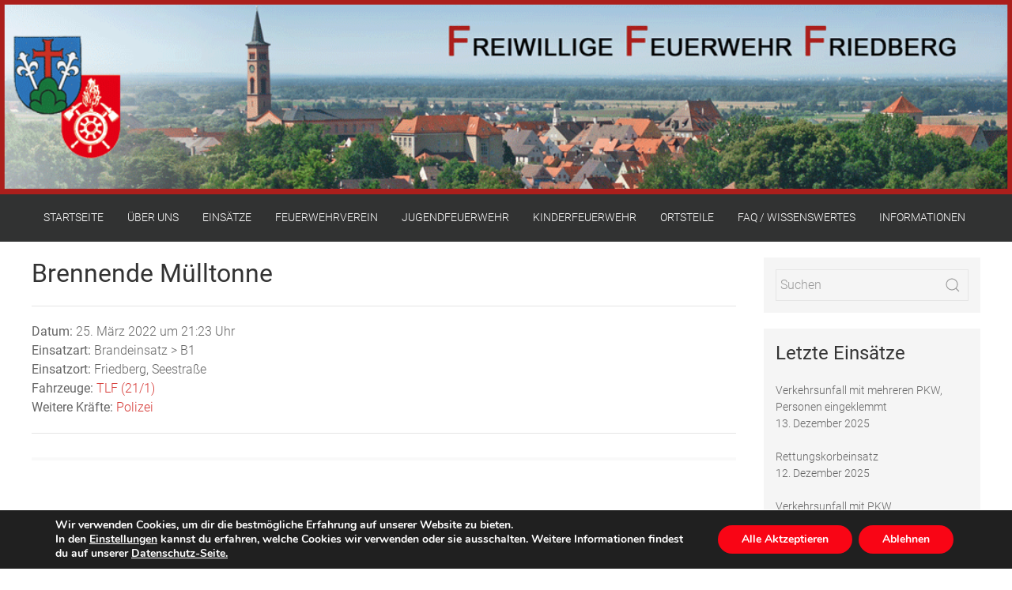

--- FILE ---
content_type: text/html; charset=UTF-8
request_url: https://feuerwehr-friedberg.de/einsatzberichte/brennende-muelltonne/
body_size: 17548
content:
<!doctype html> <img src="https://feuerwehr-friedberg.de/wp-content/uploads/2020/02/Banner.png" width="100%" margin="auto"><html lang="de"><head><meta charset="UTF-8"><meta name="viewport" content="width=device-width, initial-scale=1"><link rel="profile" href="https://gmpg.org/xfn/11"><title>Brennende Mülltonne &#8211; FF Friedberg</title><meta name='robots' content='max-image-preview:large' /><link rel='dns-prefetch' href='//stats.wp.com' /><link rel="alternate" type="application/rss+xml" title="FF Friedberg &raquo; Feed" href="https://feuerwehr-friedberg.de/feed/" /><link rel="alternate" type="application/rss+xml" title="FF Friedberg &raquo; Kommentar-Feed" href="https://feuerwehr-friedberg.de/comments/feed/" /><link rel="alternate" title="oEmbed (JSON)" type="application/json+oembed" href="https://feuerwehr-friedberg.de/wp-json/oembed/1.0/embed?url=https%3A%2F%2Ffeuerwehr-friedberg.de%2Feinsatzberichte%2Fbrennende-muelltonne%2F" /><link rel="alternate" title="oEmbed (XML)" type="text/xml+oembed" href="https://feuerwehr-friedberg.de/wp-json/oembed/1.0/embed?url=https%3A%2F%2Ffeuerwehr-friedberg.de%2Feinsatzberichte%2Fbrennende-muelltonne%2F&#038;format=xml" /><style id='wp-img-auto-sizes-contain-inline-css' type='text/css'>img:is([sizes=auto i],[sizes^="auto," i]){contain-intrinsic-size:3000px 1500px}
/*# sourceURL=wp-img-auto-sizes-contain-inline-css */</style><link rel='stylesheet' id='wpra-lightbox-css' href='https://feuerwehr-friedberg.de/wp-content/cache/autoptimize/autoptimize_single_ffd067ce431c3a450435b2276d8a7bbf.php?ver=1.4.33' type='text/css' media='all' /><link rel='stylesheet' id='pt-cv-public-style-css' href='https://feuerwehr-friedberg.de/wp-content/cache/autoptimize/autoptimize_single_2c4b48aec258405bb81139cf4cffb071.php?ver=4.2.1' type='text/css' media='all' /><style id='wp-emoji-styles-inline-css' type='text/css'>img.wp-smiley, img.emoji {
		display: inline !important;
		border: none !important;
		box-shadow: none !important;
		height: 1em !important;
		width: 1em !important;
		margin: 0 0.07em !important;
		vertical-align: -0.1em !important;
		background: none !important;
		padding: 0 !important;
	}
/*# sourceURL=wp-emoji-styles-inline-css */</style><style id='wp-block-library-inline-css' type='text/css'>:root{--wp-block-synced-color:#7a00df;--wp-block-synced-color--rgb:122,0,223;--wp-bound-block-color:var(--wp-block-synced-color);--wp-editor-canvas-background:#ddd;--wp-admin-theme-color:#007cba;--wp-admin-theme-color--rgb:0,124,186;--wp-admin-theme-color-darker-10:#006ba1;--wp-admin-theme-color-darker-10--rgb:0,107,160.5;--wp-admin-theme-color-darker-20:#005a87;--wp-admin-theme-color-darker-20--rgb:0,90,135;--wp-admin-border-width-focus:2px}@media (min-resolution:192dpi){:root{--wp-admin-border-width-focus:1.5px}}.wp-element-button{cursor:pointer}:root .has-very-light-gray-background-color{background-color:#eee}:root .has-very-dark-gray-background-color{background-color:#313131}:root .has-very-light-gray-color{color:#eee}:root .has-very-dark-gray-color{color:#313131}:root .has-vivid-green-cyan-to-vivid-cyan-blue-gradient-background{background:linear-gradient(135deg,#00d084,#0693e3)}:root .has-purple-crush-gradient-background{background:linear-gradient(135deg,#34e2e4,#4721fb 50%,#ab1dfe)}:root .has-hazy-dawn-gradient-background{background:linear-gradient(135deg,#faaca8,#dad0ec)}:root .has-subdued-olive-gradient-background{background:linear-gradient(135deg,#fafae1,#67a671)}:root .has-atomic-cream-gradient-background{background:linear-gradient(135deg,#fdd79a,#004a59)}:root .has-nightshade-gradient-background{background:linear-gradient(135deg,#330968,#31cdcf)}:root .has-midnight-gradient-background{background:linear-gradient(135deg,#020381,#2874fc)}:root{--wp--preset--font-size--normal:16px;--wp--preset--font-size--huge:42px}.has-regular-font-size{font-size:1em}.has-larger-font-size{font-size:2.625em}.has-normal-font-size{font-size:var(--wp--preset--font-size--normal)}.has-huge-font-size{font-size:var(--wp--preset--font-size--huge)}.has-text-align-center{text-align:center}.has-text-align-left{text-align:left}.has-text-align-right{text-align:right}.has-fit-text{white-space:nowrap!important}#end-resizable-editor-section{display:none}.aligncenter{clear:both}.items-justified-left{justify-content:flex-start}.items-justified-center{justify-content:center}.items-justified-right{justify-content:flex-end}.items-justified-space-between{justify-content:space-between}.screen-reader-text{border:0;clip-path:inset(50%);height:1px;margin:-1px;overflow:hidden;padding:0;position:absolute;width:1px;word-wrap:normal!important}.screen-reader-text:focus{background-color:#ddd;clip-path:none;color:#444;display:block;font-size:1em;height:auto;left:5px;line-height:normal;padding:15px 23px 14px;text-decoration:none;top:5px;width:auto;z-index:100000}html :where(.has-border-color){border-style:solid}html :where([style*=border-top-color]){border-top-style:solid}html :where([style*=border-right-color]){border-right-style:solid}html :where([style*=border-bottom-color]){border-bottom-style:solid}html :where([style*=border-left-color]){border-left-style:solid}html :where([style*=border-width]){border-style:solid}html :where([style*=border-top-width]){border-top-style:solid}html :where([style*=border-right-width]){border-right-style:solid}html :where([style*=border-bottom-width]){border-bottom-style:solid}html :where([style*=border-left-width]){border-left-style:solid}html :where(img[class*=wp-image-]){height:auto;max-width:100%}:where(figure){margin:0 0 1em}html :where(.is-position-sticky){--wp-admin--admin-bar--position-offset:var(--wp-admin--admin-bar--height,0px)}@media screen and (max-width:600px){html :where(.is-position-sticky){--wp-admin--admin-bar--position-offset:0px}}

/*# sourceURL=wp-block-library-inline-css */</style><style id='global-styles-inline-css' type='text/css'>:root{--wp--preset--aspect-ratio--square: 1;--wp--preset--aspect-ratio--4-3: 4/3;--wp--preset--aspect-ratio--3-4: 3/4;--wp--preset--aspect-ratio--3-2: 3/2;--wp--preset--aspect-ratio--2-3: 2/3;--wp--preset--aspect-ratio--16-9: 16/9;--wp--preset--aspect-ratio--9-16: 9/16;--wp--preset--color--black: #000000;--wp--preset--color--cyan-bluish-gray: #abb8c3;--wp--preset--color--white: #ffffff;--wp--preset--color--pale-pink: #f78da7;--wp--preset--color--vivid-red: #cf2e2e;--wp--preset--color--luminous-vivid-orange: #ff6900;--wp--preset--color--luminous-vivid-amber: #fcb900;--wp--preset--color--light-green-cyan: #7bdcb5;--wp--preset--color--vivid-green-cyan: #00d084;--wp--preset--color--pale-cyan-blue: #8ed1fc;--wp--preset--color--vivid-cyan-blue: #0693e3;--wp--preset--color--vivid-purple: #9b51e0;--wp--preset--gradient--vivid-cyan-blue-to-vivid-purple: linear-gradient(135deg,rgb(6,147,227) 0%,rgb(155,81,224) 100%);--wp--preset--gradient--light-green-cyan-to-vivid-green-cyan: linear-gradient(135deg,rgb(122,220,180) 0%,rgb(0,208,130) 100%);--wp--preset--gradient--luminous-vivid-amber-to-luminous-vivid-orange: linear-gradient(135deg,rgb(252,185,0) 0%,rgb(255,105,0) 100%);--wp--preset--gradient--luminous-vivid-orange-to-vivid-red: linear-gradient(135deg,rgb(255,105,0) 0%,rgb(207,46,46) 100%);--wp--preset--gradient--very-light-gray-to-cyan-bluish-gray: linear-gradient(135deg,rgb(238,238,238) 0%,rgb(169,184,195) 100%);--wp--preset--gradient--cool-to-warm-spectrum: linear-gradient(135deg,rgb(74,234,220) 0%,rgb(151,120,209) 20%,rgb(207,42,186) 40%,rgb(238,44,130) 60%,rgb(251,105,98) 80%,rgb(254,248,76) 100%);--wp--preset--gradient--blush-light-purple: linear-gradient(135deg,rgb(255,206,236) 0%,rgb(152,150,240) 100%);--wp--preset--gradient--blush-bordeaux: linear-gradient(135deg,rgb(254,205,165) 0%,rgb(254,45,45) 50%,rgb(107,0,62) 100%);--wp--preset--gradient--luminous-dusk: linear-gradient(135deg,rgb(255,203,112) 0%,rgb(199,81,192) 50%,rgb(65,88,208) 100%);--wp--preset--gradient--pale-ocean: linear-gradient(135deg,rgb(255,245,203) 0%,rgb(182,227,212) 50%,rgb(51,167,181) 100%);--wp--preset--gradient--electric-grass: linear-gradient(135deg,rgb(202,248,128) 0%,rgb(113,206,126) 100%);--wp--preset--gradient--midnight: linear-gradient(135deg,rgb(2,3,129) 0%,rgb(40,116,252) 100%);--wp--preset--font-size--small: 13px;--wp--preset--font-size--medium: 20px;--wp--preset--font-size--large: 36px;--wp--preset--font-size--x-large: 42px;--wp--preset--spacing--20: 0.44rem;--wp--preset--spacing--30: 0.67rem;--wp--preset--spacing--40: 1rem;--wp--preset--spacing--50: 1.5rem;--wp--preset--spacing--60: 2.25rem;--wp--preset--spacing--70: 3.38rem;--wp--preset--spacing--80: 5.06rem;--wp--preset--shadow--natural: 6px 6px 9px rgba(0, 0, 0, 0.2);--wp--preset--shadow--deep: 12px 12px 50px rgba(0, 0, 0, 0.4);--wp--preset--shadow--sharp: 6px 6px 0px rgba(0, 0, 0, 0.2);--wp--preset--shadow--outlined: 6px 6px 0px -3px rgb(255, 255, 255), 6px 6px rgb(0, 0, 0);--wp--preset--shadow--crisp: 6px 6px 0px rgb(0, 0, 0);}:where(.is-layout-flex){gap: 0.5em;}:where(.is-layout-grid){gap: 0.5em;}body .is-layout-flex{display: flex;}.is-layout-flex{flex-wrap: wrap;align-items: center;}.is-layout-flex > :is(*, div){margin: 0;}body .is-layout-grid{display: grid;}.is-layout-grid > :is(*, div){margin: 0;}:where(.wp-block-columns.is-layout-flex){gap: 2em;}:where(.wp-block-columns.is-layout-grid){gap: 2em;}:where(.wp-block-post-template.is-layout-flex){gap: 1.25em;}:where(.wp-block-post-template.is-layout-grid){gap: 1.25em;}.has-black-color{color: var(--wp--preset--color--black) !important;}.has-cyan-bluish-gray-color{color: var(--wp--preset--color--cyan-bluish-gray) !important;}.has-white-color{color: var(--wp--preset--color--white) !important;}.has-pale-pink-color{color: var(--wp--preset--color--pale-pink) !important;}.has-vivid-red-color{color: var(--wp--preset--color--vivid-red) !important;}.has-luminous-vivid-orange-color{color: var(--wp--preset--color--luminous-vivid-orange) !important;}.has-luminous-vivid-amber-color{color: var(--wp--preset--color--luminous-vivid-amber) !important;}.has-light-green-cyan-color{color: var(--wp--preset--color--light-green-cyan) !important;}.has-vivid-green-cyan-color{color: var(--wp--preset--color--vivid-green-cyan) !important;}.has-pale-cyan-blue-color{color: var(--wp--preset--color--pale-cyan-blue) !important;}.has-vivid-cyan-blue-color{color: var(--wp--preset--color--vivid-cyan-blue) !important;}.has-vivid-purple-color{color: var(--wp--preset--color--vivid-purple) !important;}.has-black-background-color{background-color: var(--wp--preset--color--black) !important;}.has-cyan-bluish-gray-background-color{background-color: var(--wp--preset--color--cyan-bluish-gray) !important;}.has-white-background-color{background-color: var(--wp--preset--color--white) !important;}.has-pale-pink-background-color{background-color: var(--wp--preset--color--pale-pink) !important;}.has-vivid-red-background-color{background-color: var(--wp--preset--color--vivid-red) !important;}.has-luminous-vivid-orange-background-color{background-color: var(--wp--preset--color--luminous-vivid-orange) !important;}.has-luminous-vivid-amber-background-color{background-color: var(--wp--preset--color--luminous-vivid-amber) !important;}.has-light-green-cyan-background-color{background-color: var(--wp--preset--color--light-green-cyan) !important;}.has-vivid-green-cyan-background-color{background-color: var(--wp--preset--color--vivid-green-cyan) !important;}.has-pale-cyan-blue-background-color{background-color: var(--wp--preset--color--pale-cyan-blue) !important;}.has-vivid-cyan-blue-background-color{background-color: var(--wp--preset--color--vivid-cyan-blue) !important;}.has-vivid-purple-background-color{background-color: var(--wp--preset--color--vivid-purple) !important;}.has-black-border-color{border-color: var(--wp--preset--color--black) !important;}.has-cyan-bluish-gray-border-color{border-color: var(--wp--preset--color--cyan-bluish-gray) !important;}.has-white-border-color{border-color: var(--wp--preset--color--white) !important;}.has-pale-pink-border-color{border-color: var(--wp--preset--color--pale-pink) !important;}.has-vivid-red-border-color{border-color: var(--wp--preset--color--vivid-red) !important;}.has-luminous-vivid-orange-border-color{border-color: var(--wp--preset--color--luminous-vivid-orange) !important;}.has-luminous-vivid-amber-border-color{border-color: var(--wp--preset--color--luminous-vivid-amber) !important;}.has-light-green-cyan-border-color{border-color: var(--wp--preset--color--light-green-cyan) !important;}.has-vivid-green-cyan-border-color{border-color: var(--wp--preset--color--vivid-green-cyan) !important;}.has-pale-cyan-blue-border-color{border-color: var(--wp--preset--color--pale-cyan-blue) !important;}.has-vivid-cyan-blue-border-color{border-color: var(--wp--preset--color--vivid-cyan-blue) !important;}.has-vivid-purple-border-color{border-color: var(--wp--preset--color--vivid-purple) !important;}.has-vivid-cyan-blue-to-vivid-purple-gradient-background{background: var(--wp--preset--gradient--vivid-cyan-blue-to-vivid-purple) !important;}.has-light-green-cyan-to-vivid-green-cyan-gradient-background{background: var(--wp--preset--gradient--light-green-cyan-to-vivid-green-cyan) !important;}.has-luminous-vivid-amber-to-luminous-vivid-orange-gradient-background{background: var(--wp--preset--gradient--luminous-vivid-amber-to-luminous-vivid-orange) !important;}.has-luminous-vivid-orange-to-vivid-red-gradient-background{background: var(--wp--preset--gradient--luminous-vivid-orange-to-vivid-red) !important;}.has-very-light-gray-to-cyan-bluish-gray-gradient-background{background: var(--wp--preset--gradient--very-light-gray-to-cyan-bluish-gray) !important;}.has-cool-to-warm-spectrum-gradient-background{background: var(--wp--preset--gradient--cool-to-warm-spectrum) !important;}.has-blush-light-purple-gradient-background{background: var(--wp--preset--gradient--blush-light-purple) !important;}.has-blush-bordeaux-gradient-background{background: var(--wp--preset--gradient--blush-bordeaux) !important;}.has-luminous-dusk-gradient-background{background: var(--wp--preset--gradient--luminous-dusk) !important;}.has-pale-ocean-gradient-background{background: var(--wp--preset--gradient--pale-ocean) !important;}.has-electric-grass-gradient-background{background: var(--wp--preset--gradient--electric-grass) !important;}.has-midnight-gradient-background{background: var(--wp--preset--gradient--midnight) !important;}.has-small-font-size{font-size: var(--wp--preset--font-size--small) !important;}.has-medium-font-size{font-size: var(--wp--preset--font-size--medium) !important;}.has-large-font-size{font-size: var(--wp--preset--font-size--large) !important;}.has-x-large-font-size{font-size: var(--wp--preset--font-size--x-large) !important;}
/*# sourceURL=global-styles-inline-css */</style><style id='classic-theme-styles-inline-css' type='text/css'>/*! This file is auto-generated */
.wp-block-button__link{color:#fff;background-color:#32373c;border-radius:9999px;box-shadow:none;text-decoration:none;padding:calc(.667em + 2px) calc(1.333em + 2px);font-size:1.125em}.wp-block-file__button{background:#32373c;color:#fff;text-decoration:none}
/*# sourceURL=/wp-includes/css/classic-themes.min.css */</style><link rel='stylesheet' id='posts-masonry-block-style-css-css' href='https://feuerwehr-friedberg.de/wp-content/cache/autoptimize/autoptimize_single_3bdef17798e014fa0b9193be4e82f2e0.php?ver=6.9' type='text/css' media='all' /><link rel='stylesheet' id='wpos-magnific-style-css' href='https://feuerwehr-friedberg.de/wp-content/cache/autoptimize/autoptimize_single_5781e6fdd477726ce23724018203b74f.php?ver=2.0.7' type='text/css' media='all' /><link rel='stylesheet' id='wpos-slick-style-css' href='https://feuerwehr-friedberg.de/wp-content/cache/autoptimize/autoptimize_single_144b2dcf82ceefaa126082688c60dd15.php?ver=2.0.7' type='text/css' media='all' /><link rel='stylesheet' id='wp-igsp-public-css-css' href='https://feuerwehr-friedberg.de/wp-content/cache/autoptimize/autoptimize_single_66b05d8dcff0d810622210eb402bba13.php?ver=2.0.7' type='text/css' media='all' /><link rel='stylesheet' id='rt-fontawsome-css' href='https://feuerwehr-friedberg.de/wp-content/plugins/the-post-grid/assets/vendor/font-awesome/css/font-awesome.min.css?ver=7.8.8' type='text/css' media='all' /><link rel='stylesheet' id='rt-tpg-css' href='https://feuerwehr-friedberg.de/wp-content/plugins/the-post-grid/assets/css/thepostgrid.min.css?ver=7.8.8' type='text/css' media='all' /><link rel='stylesheet' id='wppsac-public-style-css' href='https://feuerwehr-friedberg.de/wp-content/cache/autoptimize/autoptimize_single_1751099ee94b7c7f0252606a8515999c.php?ver=3.7.1' type='text/css' media='all' /><link rel='stylesheet' id='cmplz-general-css' href='https://feuerwehr-friedberg.de/wp-content/plugins/complianz-gdpr/assets/css/cookieblocker.min.css?ver=1767103231' type='text/css' media='all' /><link rel='stylesheet' id='uikit-min-css' href='https://feuerwehr-friedberg.de/wp-content/themes/feuerwehrwp/css/uikit.min.css?ver=6.9' type='text/css' media='all' /><link rel='stylesheet' id='uikit-trl-min-css' href='https://feuerwehr-friedberg.de/wp-content/themes/feuerwehrwp/css/uikit-rtl.min.css?ver=6.9' type='text/css' media='all' /><link rel='stylesheet' id='custom-stylesheet-css' href='https://feuerwehr-friedberg.de/wp-content/cache/autoptimize/autoptimize_single_815058992eb21a61c91a48da7490c93a.php?ver=6.9' type='text/css' media='all' /><link rel='stylesheet' id='einsatzverwaltung-font-awesome-css' href='https://feuerwehr-friedberg.de/wp-content/plugins/einsatzverwaltung/font-awesome/css/fontawesome.min.css?ver=6.2.1' type='text/css' media='all' /><link rel='stylesheet' id='einsatzverwaltung-font-awesome-solid-css' href='https://feuerwehr-friedberg.de/wp-content/plugins/einsatzverwaltung/font-awesome/css/solid.min.css?ver=6.2.1' type='text/css' media='all' /><link rel='stylesheet' id='einsatzverwaltung-frontend-css' href='https://feuerwehr-friedberg.de/wp-content/cache/autoptimize/autoptimize_single_c759b2bbf831b03ab8a1c6673a4eb6a6.php?ver=1.12.0' type='text/css' media='all' /><style id='einsatzverwaltung-frontend-inline-css' type='text/css'>.einsatzverwaltung-reportlist tr.report:nth-child(even) { background-color: #f3f4f5; }
/*# sourceURL=einsatzverwaltung-frontend-inline-css */</style><link rel='stylesheet' id='tablepress-default-css' href='https://feuerwehr-friedberg.de/wp-content/cache/autoptimize/autoptimize_single_67618bce410baf1c5f16513a9af4b1b9.php?ver=3.2.6' type='text/css' media='all' /><link rel='stylesheet' id='msl-main-css' href='https://feuerwehr-friedberg.de/wp-content/cache/autoptimize/autoptimize_single_c5e0ee99845e9700abcba4a7d01c721c.php?ver=3.11.0' type='text/css' media='all' /><link rel='stylesheet' id='msl-custom-css' href='https://feuerwehr-friedberg.de/wp-content/cache/autoptimize/autoptimize_single_2d1ef372db68e022759e76b5e50edb81.php?ver=6.3' type='text/css' media='all' /><link rel='stylesheet' id='font-awesome-css' href='https://feuerwehr-friedberg.de/wp-content/plugins/popup-anything-on-click/assets/css/font-awesome.min.css?ver=2.9.1' type='text/css' media='all' /><link rel='stylesheet' id='popupaoc-public-style-css' href='https://feuerwehr-friedberg.de/wp-content/cache/autoptimize/autoptimize_single_f2ed12c0714a1294294d07b7a6582cfd.php?ver=2.9.1' type='text/css' media='all' /><link rel='stylesheet' id='moove_gdpr_frontend-css' href='https://feuerwehr-friedberg.de/wp-content/cache/autoptimize/autoptimize_single_fa720c8532a35a9ee87600b97339b760.php?ver=5.0.10' type='text/css' media='all' /><style id='moove_gdpr_frontend-inline-css' type='text/css'>#moove_gdpr_cookie_modal,#moove_gdpr_cookie_info_bar,.gdpr_cookie_settings_shortcode_content{font-family:&#039;Nunito&#039;,sans-serif}#moove_gdpr_save_popup_settings_button{background-color:#373737;color:#fff}#moove_gdpr_save_popup_settings_button:hover{background-color:#000}#moove_gdpr_cookie_info_bar .moove-gdpr-info-bar-container .moove-gdpr-info-bar-content a.mgbutton,#moove_gdpr_cookie_info_bar .moove-gdpr-info-bar-container .moove-gdpr-info-bar-content button.mgbutton{background-color:#f90515}#moove_gdpr_cookie_modal .moove-gdpr-modal-content .moove-gdpr-modal-footer-content .moove-gdpr-button-holder a.mgbutton,#moove_gdpr_cookie_modal .moove-gdpr-modal-content .moove-gdpr-modal-footer-content .moove-gdpr-button-holder button.mgbutton,.gdpr_cookie_settings_shortcode_content .gdpr-shr-button.button-green{background-color:#f90515;border-color:#f90515}#moove_gdpr_cookie_modal .moove-gdpr-modal-content .moove-gdpr-modal-footer-content .moove-gdpr-button-holder a.mgbutton:hover,#moove_gdpr_cookie_modal .moove-gdpr-modal-content .moove-gdpr-modal-footer-content .moove-gdpr-button-holder button.mgbutton:hover,.gdpr_cookie_settings_shortcode_content .gdpr-shr-button.button-green:hover{background-color:#fff;color:#f90515}#moove_gdpr_cookie_modal .moove-gdpr-modal-content .moove-gdpr-modal-close i,#moove_gdpr_cookie_modal .moove-gdpr-modal-content .moove-gdpr-modal-close span.gdpr-icon{background-color:#f90515;border:1px solid #f90515}#moove_gdpr_cookie_info_bar span.moove-gdpr-infobar-allow-all.focus-g,#moove_gdpr_cookie_info_bar span.moove-gdpr-infobar-allow-all:focus,#moove_gdpr_cookie_info_bar button.moove-gdpr-infobar-allow-all.focus-g,#moove_gdpr_cookie_info_bar button.moove-gdpr-infobar-allow-all:focus,#moove_gdpr_cookie_info_bar span.moove-gdpr-infobar-reject-btn.focus-g,#moove_gdpr_cookie_info_bar span.moove-gdpr-infobar-reject-btn:focus,#moove_gdpr_cookie_info_bar button.moove-gdpr-infobar-reject-btn.focus-g,#moove_gdpr_cookie_info_bar button.moove-gdpr-infobar-reject-btn:focus,#moove_gdpr_cookie_info_bar span.change-settings-button.focus-g,#moove_gdpr_cookie_info_bar span.change-settings-button:focus,#moove_gdpr_cookie_info_bar button.change-settings-button.focus-g,#moove_gdpr_cookie_info_bar button.change-settings-button:focus{-webkit-box-shadow:0 0 1px 3px #f90515;-moz-box-shadow:0 0 1px 3px #f90515;box-shadow:0 0 1px 3px #f90515}#moove_gdpr_cookie_modal .moove-gdpr-modal-content .moove-gdpr-modal-close i:hover,#moove_gdpr_cookie_modal .moove-gdpr-modal-content .moove-gdpr-modal-close span.gdpr-icon:hover,#moove_gdpr_cookie_info_bar span[data-href]>u.change-settings-button{color:#f90515}#moove_gdpr_cookie_modal .moove-gdpr-modal-content .moove-gdpr-modal-left-content #moove-gdpr-menu li.menu-item-selected a span.gdpr-icon,#moove_gdpr_cookie_modal .moove-gdpr-modal-content .moove-gdpr-modal-left-content #moove-gdpr-menu li.menu-item-selected button span.gdpr-icon{color:inherit}#moove_gdpr_cookie_modal .moove-gdpr-modal-content .moove-gdpr-modal-left-content #moove-gdpr-menu li a span.gdpr-icon,#moove_gdpr_cookie_modal .moove-gdpr-modal-content .moove-gdpr-modal-left-content #moove-gdpr-menu li button span.gdpr-icon{color:inherit}#moove_gdpr_cookie_modal .gdpr-acc-link{line-height:0;font-size:0;color:transparent;position:absolute}#moove_gdpr_cookie_modal .moove-gdpr-modal-content .moove-gdpr-modal-close:hover i,#moove_gdpr_cookie_modal .moove-gdpr-modal-content .moove-gdpr-modal-left-content #moove-gdpr-menu li a,#moove_gdpr_cookie_modal .moove-gdpr-modal-content .moove-gdpr-modal-left-content #moove-gdpr-menu li button,#moove_gdpr_cookie_modal .moove-gdpr-modal-content .moove-gdpr-modal-left-content #moove-gdpr-menu li button i,#moove_gdpr_cookie_modal .moove-gdpr-modal-content .moove-gdpr-modal-left-content #moove-gdpr-menu li a i,#moove_gdpr_cookie_modal .moove-gdpr-modal-content .moove-gdpr-tab-main .moove-gdpr-tab-main-content a:hover,#moove_gdpr_cookie_info_bar.moove-gdpr-dark-scheme .moove-gdpr-info-bar-container .moove-gdpr-info-bar-content a.mgbutton:hover,#moove_gdpr_cookie_info_bar.moove-gdpr-dark-scheme .moove-gdpr-info-bar-container .moove-gdpr-info-bar-content button.mgbutton:hover,#moove_gdpr_cookie_info_bar.moove-gdpr-dark-scheme .moove-gdpr-info-bar-container .moove-gdpr-info-bar-content a:hover,#moove_gdpr_cookie_info_bar.moove-gdpr-dark-scheme .moove-gdpr-info-bar-container .moove-gdpr-info-bar-content button:hover,#moove_gdpr_cookie_info_bar.moove-gdpr-dark-scheme .moove-gdpr-info-bar-container .moove-gdpr-info-bar-content span.change-settings-button:hover,#moove_gdpr_cookie_info_bar.moove-gdpr-dark-scheme .moove-gdpr-info-bar-container .moove-gdpr-info-bar-content button.change-settings-button:hover,#moove_gdpr_cookie_info_bar.moove-gdpr-dark-scheme .moove-gdpr-info-bar-container .moove-gdpr-info-bar-content u.change-settings-button:hover,#moove_gdpr_cookie_info_bar span[data-href]>u.change-settings-button,#moove_gdpr_cookie_info_bar.moove-gdpr-dark-scheme .moove-gdpr-info-bar-container .moove-gdpr-info-bar-content a.mgbutton.focus-g,#moove_gdpr_cookie_info_bar.moove-gdpr-dark-scheme .moove-gdpr-info-bar-container .moove-gdpr-info-bar-content button.mgbutton.focus-g,#moove_gdpr_cookie_info_bar.moove-gdpr-dark-scheme .moove-gdpr-info-bar-container .moove-gdpr-info-bar-content a.focus-g,#moove_gdpr_cookie_info_bar.moove-gdpr-dark-scheme .moove-gdpr-info-bar-container .moove-gdpr-info-bar-content button.focus-g,#moove_gdpr_cookie_info_bar.moove-gdpr-dark-scheme .moove-gdpr-info-bar-container .moove-gdpr-info-bar-content a.mgbutton:focus,#moove_gdpr_cookie_info_bar.moove-gdpr-dark-scheme .moove-gdpr-info-bar-container .moove-gdpr-info-bar-content button.mgbutton:focus,#moove_gdpr_cookie_info_bar.moove-gdpr-dark-scheme .moove-gdpr-info-bar-container .moove-gdpr-info-bar-content a:focus,#moove_gdpr_cookie_info_bar.moove-gdpr-dark-scheme .moove-gdpr-info-bar-container .moove-gdpr-info-bar-content button:focus,#moove_gdpr_cookie_info_bar.moove-gdpr-dark-scheme .moove-gdpr-info-bar-container .moove-gdpr-info-bar-content span.change-settings-button.focus-g,span.change-settings-button:focus,button.change-settings-button.focus-g,button.change-settings-button:focus,#moove_gdpr_cookie_info_bar.moove-gdpr-dark-scheme .moove-gdpr-info-bar-container .moove-gdpr-info-bar-content u.change-settings-button.focus-g,#moove_gdpr_cookie_info_bar.moove-gdpr-dark-scheme .moove-gdpr-info-bar-container .moove-gdpr-info-bar-content u.change-settings-button:focus{color:#f90515}#moove_gdpr_cookie_modal .moove-gdpr-branding.focus-g span,#moove_gdpr_cookie_modal .moove-gdpr-modal-content .moove-gdpr-tab-main a.focus-g,#moove_gdpr_cookie_modal .moove-gdpr-modal-content .moove-gdpr-tab-main .gdpr-cd-details-toggle.focus-g{color:#f90515}#moove_gdpr_cookie_modal.gdpr_lightbox-hide{display:none}
/*# sourceURL=moove_gdpr_frontend-inline-css */</style><link rel='stylesheet' id='amr-ical-events-list-css' href='https://feuerwehr-friedberg.de/wp-content/cache/autoptimize/autoptimize_single_c6902f2ec744d0ec0ac73cb01b6aa6d3.php?ver=1' type='text/css' media='all' /><link rel='stylesheet' id='amr-ical-events-list_print-css' href='https://feuerwehr-friedberg.de/wp-content/cache/autoptimize/autoptimize_single_3534900bef5c238888a54978f9f58836.php?ver=1' type='text/css' media='print' /><link rel='stylesheet' id='dashicons-css' href='https://feuerwehr-friedberg.de/wp-includes/css/dashicons.min.css?ver=6.9' type='text/css' media='all' /> <script type="text/javascript" src="https://feuerwehr-friedberg.de/wp-includes/js/jquery/jquery.min.js?ver=3.7.1" id="jquery-core-js"></script> <script defer type="text/javascript" src="https://feuerwehr-friedberg.de/wp-includes/js/jquery/jquery-migrate.min.js?ver=3.4.1" id="jquery-migrate-js"></script> <script defer type="text/javascript" src="https://feuerwehr-friedberg.de/wp-content/plugins/gosign-masonry-post-block/src/js/isotope.pkgd.min.js?ver=1" id="posts-masonry-block-masnory-js"></script> <script type="text/javascript" src="https://feuerwehr-friedberg.de/wp-includes/js/dist/vendor/react.min.js?ver=18.3.1.1" id="react-js"></script> <script type="text/javascript" src="https://feuerwehr-friedberg.de/wp-includes/js/dist/vendor/react-jsx-runtime.min.js?ver=18.3.1" id="react-jsx-runtime-js"></script> <script type="text/javascript" src="https://feuerwehr-friedberg.de/wp-includes/js/dist/autop.min.js?ver=9fb50649848277dd318d" id="wp-autop-js"></script> <script type="text/javascript" src="https://feuerwehr-friedberg.de/wp-includes/js/dist/blob.min.js?ver=9113eed771d446f4a556" id="wp-blob-js"></script> <script type="text/javascript" src="https://feuerwehr-friedberg.de/wp-includes/js/dist/block-serialization-default-parser.min.js?ver=14d44daebf663d05d330" id="wp-block-serialization-default-parser-js"></script> <script type="text/javascript" src="https://feuerwehr-friedberg.de/wp-includes/js/dist/hooks.min.js?ver=dd5603f07f9220ed27f1" id="wp-hooks-js"></script> <script type="text/javascript" src="https://feuerwehr-friedberg.de/wp-includes/js/dist/deprecated.min.js?ver=e1f84915c5e8ae38964c" id="wp-deprecated-js"></script> <script type="text/javascript" src="https://feuerwehr-friedberg.de/wp-includes/js/dist/dom.min.js?ver=26edef3be6483da3de2e" id="wp-dom-js"></script> <script type="text/javascript" src="https://feuerwehr-friedberg.de/wp-includes/js/dist/vendor/react-dom.min.js?ver=18.3.1.1" id="react-dom-js"></script> <script type="text/javascript" src="https://feuerwehr-friedberg.de/wp-includes/js/dist/escape-html.min.js?ver=6561a406d2d232a6fbd2" id="wp-escape-html-js"></script> <script type="text/javascript" src="https://feuerwehr-friedberg.de/wp-includes/js/dist/element.min.js?ver=6a582b0c827fa25df3dd" id="wp-element-js"></script> <script type="text/javascript" src="https://feuerwehr-friedberg.de/wp-includes/js/dist/is-shallow-equal.min.js?ver=e0f9f1d78d83f5196979" id="wp-is-shallow-equal-js"></script> <script type="text/javascript" src="https://feuerwehr-friedberg.de/wp-includes/js/dist/i18n.min.js?ver=c26c3dc7bed366793375" id="wp-i18n-js"></script> <script defer id="wp-i18n-js-after" src="[data-uri]"></script> <script defer id="wp-keycodes-js-translations" src="[data-uri]"></script> <script type="text/javascript" src="https://feuerwehr-friedberg.de/wp-includes/js/dist/keycodes.min.js?ver=34c8fb5e7a594a1c8037" id="wp-keycodes-js"></script> <script type="text/javascript" src="https://feuerwehr-friedberg.de/wp-includes/js/dist/priority-queue.min.js?ver=2d59d091223ee9a33838" id="wp-priority-queue-js"></script> <script type="text/javascript" src="https://feuerwehr-friedberg.de/wp-includes/js/dist/compose.min.js?ver=7a9b375d8c19cf9d3d9b" id="wp-compose-js"></script> <script type="text/javascript" src="https://feuerwehr-friedberg.de/wp-includes/js/dist/private-apis.min.js?ver=4f465748bda624774139" id="wp-private-apis-js"></script> <script type="text/javascript" src="https://feuerwehr-friedberg.de/wp-includes/js/dist/redux-routine.min.js?ver=8bb92d45458b29590f53" id="wp-redux-routine-js"></script> <script type="text/javascript" src="https://feuerwehr-friedberg.de/wp-includes/js/dist/data.min.js?ver=f940198280891b0b6318" id="wp-data-js"></script> <script defer id="wp-data-js-after" src="[data-uri]"></script> <script type="text/javascript" src="https://feuerwehr-friedberg.de/wp-includes/js/dist/html-entities.min.js?ver=e8b78b18a162491d5e5f" id="wp-html-entities-js"></script> <script type="text/javascript" src="https://feuerwehr-friedberg.de/wp-includes/js/dist/dom-ready.min.js?ver=f77871ff7694fffea381" id="wp-dom-ready-js"></script> <script defer id="wp-a11y-js-translations" src="[data-uri]"></script> <script type="text/javascript" src="https://feuerwehr-friedberg.de/wp-includes/js/dist/a11y.min.js?ver=cb460b4676c94bd228ed" id="wp-a11y-js"></script> <script defer id="wp-rich-text-js-translations" src="[data-uri]"></script> <script type="text/javascript" src="https://feuerwehr-friedberg.de/wp-includes/js/dist/rich-text.min.js?ver=5bdbb44f3039529e3645" id="wp-rich-text-js"></script> <script type="text/javascript" src="https://feuerwehr-friedberg.de/wp-includes/js/dist/shortcode.min.js?ver=0b3174183b858f2df320" id="wp-shortcode-js"></script> <script type="text/javascript" src="https://feuerwehr-friedberg.de/wp-includes/js/dist/warning.min.js?ver=d69bc18c456d01c11d5a" id="wp-warning-js"></script> <script defer id="wp-blocks-js-translations" src="[data-uri]"></script> <script type="text/javascript" src="https://feuerwehr-friedberg.de/wp-includes/js/dist/blocks.min.js?ver=de131db49fa830bc97da" id="wp-blocks-js"></script> <script defer type="text/javascript" src="https://feuerwehr-friedberg.de/wp-content/plugins/gosign-masonry-post-block/src/js/jquery.lazy.min.js?ver=1" id="posts-masonry-block-lazy-loaded-js"></script> <script defer type="text/javascript" src="https://feuerwehr-friedberg.de/wp-content/plugins/gosign-masonry-post-block/src/js/imagesloaded.pkgd.min.js?ver=1" id="posts-masonry-block-imagesloaded-load-js"></script> <script defer type="text/javascript" src="https://feuerwehr-friedberg.de/wp-content/cache/autoptimize/autoptimize_single_6dae0982f0902d6b112c4bfc58865709.php?ver=1" id="posts-masonry-block-masnory-load-js"></script> <script defer type="text/javascript" src="https://feuerwehr-friedberg.de/wp-content/cache/autoptimize/autoptimize_single_318d749c51eeb7e94f1cc33487baceb5.php?ver=6.9" id="einsatzverwaltung-reportlist-js"></script> <link rel="https://api.w.org/" href="https://feuerwehr-friedberg.de/wp-json/" /><link rel="alternate" title="JSON" type="application/json" href="https://feuerwehr-friedberg.de/wp-json/wp/v2/einsatz/3491" /><link rel="EditURI" type="application/rsd+xml" title="RSD" href="https://feuerwehr-friedberg.de/xmlrpc.php?rsd" /><meta name="generator" content="WordPress 6.9" /><link rel="canonical" href="https://feuerwehr-friedberg.de/einsatzberichte/brennende-muelltonne/" /><link rel='shortlink' href='https://feuerwehr-friedberg.de/?p=3491' /> <script defer src="[data-uri]"></script> <meta name="generator" content="MasterSlider 3.11.0 - Responsive Touch Image Slider | avt.li/msf" /><style>:root {
                --tpg-primary-color: #0d6efd;
                --tpg-secondary-color: #0654c4;
                --tpg-primary-light: #c4d0ff
            }</style><style>/* CSS added by WP Meta and Date Remover*/.entry-meta {display:none !important;}
	.home .entry-meta { display: none; }
	.entry-footer {display:none !important;}
	.home .entry-footer { display: none; }</style><style>img#wpstats{display:none}</style><style type="text/css">.site-title,
			.site-description {
				position: absolute;
				clip: rect(1px, 1px, 1px, 1px);
			}</style><link rel="icon" href="https://feuerwehr-friedberg.de/wp-content/uploads/2023/10/cropped-Banner-removebg-preview-32x32.png" sizes="32x32" /><link rel="icon" href="https://feuerwehr-friedberg.de/wp-content/uploads/2023/10/cropped-Banner-removebg-preview-192x192.png" sizes="192x192" /><link rel="apple-touch-icon" href="https://feuerwehr-friedberg.de/wp-content/uploads/2023/10/cropped-Banner-removebg-preview-180x180.png" /><meta name="msapplication-TileImage" content="https://feuerwehr-friedberg.de/wp-content/uploads/2023/10/cropped-Banner-removebg-preview-270x270.png" /><style type="text/css" id="wp-custom-css">#main .post { margin-bottom: 20px; }
nav.post-navigation { display: none; }


.pt-cv-readmore {
    color: white !important;
    background-color: red !important;
    border: none !important;
}</style></head><body class="wp-singular einsatz-template-default single single-einsatz postid-3491 wp-embed-responsive wp-theme-feuerwehrwp _masterslider _ms_version_3.11.0 rttpg rttpg-7.8.8 radius-frontend rttpg-body-wrap rttpg-flaticon no-sidebar"><div id="page" class="tm-page"><header id="masthead" class="site-header"><div class="uk-container uk-container-expand" uk-sticky><nav class="uk-navbar uk-visible@m" uk-navbar><div class="uk-navbar-main"><ul id="menu-hauptmenue" class="uk-navbar-nav"><li id="menu-item-60" class="menu-item menu-item-type-custom menu-item-object-custom menu-item-home menu-item-60"><a title="STARTSEITE" href="https://feuerwehr-friedberg.de/">STARTSEITE</a></li><li id="menu-item-75" class="menu-item menu-item-type-custom menu-item-object-custom menu-item-has-children menu-item-75 uk-parent"><a title="ÜBER UNS" href="#">ÜBER UNS</a><div class="uk-navbar-dropdown"><ul role="menu" class="uk-nav uk-navbar-dropdown-nav"><li id="menu-item-702" class="menu-item menu-item-type-custom menu-item-object-custom menu-item-has-children menu-item-702 uk-parent"><a title="TECHNIK" href="#">TECHNIK</a><div class="uk-navbar-dropdown"><ul role="menu" class="uk-nav uk-navbar-dropdown-nav"><li id="menu-item-611" class="menu-item menu-item-type-post_type menu-item-object-page menu-item-has-children menu-item-611 uk-parent"><a title="FAHRZEUGE" href="https://feuerwehr-friedberg.de/fahrzeuge/">FAHRZEUGE</a></li><li id="menu-item-600" class="menu-item menu-item-type-post_type menu-item-object-page menu-item-600"><a title="SONDERFAHRZEUGE / ANHÄNGER" href="https://feuerwehr-friedberg.de/sonderfahrzeuge-anhaenger/">SONDERFAHRZEUGE / ANHÄNGER</a></li><li id="menu-item-628" class="menu-item menu-item-type-post_type menu-item-object-page menu-item-628"><a title="ROLLCONTAINER" href="https://feuerwehr-friedberg.de/rollcontainer/">ROLLCONTAINER</a></li><li id="menu-item-595" class="menu-item menu-item-type-post_type menu-item-object-page menu-item-595"><a title="EHEMALIGE EINSATZMITTEL" href="https://feuerwehr-friedberg.de/ehemalige-einsatzmittel/">EHEMALIGE EINSATZMITTEL</a></li></ul></div></li><li id="menu-item-706" class="menu-item menu-item-type-custom menu-item-object-custom menu-item-has-children menu-item-706 uk-parent"><a title="MANNSCHAFT" href="#">MANNSCHAFT</a><div class="uk-navbar-dropdown"><ul role="menu" class="uk-nav uk-navbar-dropdown-nav"><li id="menu-item-707" class="menu-item menu-item-type-post_type menu-item-object-page menu-item-707"><a title="AKTIVE MANNSCHAFT" href="https://feuerwehr-friedberg.de/aktive-mannschaft/">AKTIVE MANNSCHAFT</a></li><li id="menu-item-713" class="menu-item menu-item-type-post_type menu-item-object-page menu-item-713"><a title="MITGLIED WERDEN" href="https://feuerwehr-friedberg.de/mitglieder/">MITGLIED WERDEN</a></li><li id="menu-item-5986" class="menu-item menu-item-type-post_type menu-item-object-page menu-item-5986"><a title="SPENDENKONTO" href="https://feuerwehr-friedberg.de/spendenkonto/">SPENDENKONTO</a></li></ul></div></li></ul></div></li><li id="menu-item-355" class="menu-item menu-item-type-custom menu-item-object-custom menu-item-has-children menu-item-355 uk-parent"><a title="EINSÄTZE" href="#">EINSÄTZE</a><div class="uk-navbar-dropdown"><ul role="menu" class="uk-nav uk-navbar-dropdown-nav"><li id="menu-item-7435" class="menu-item menu-item-type-post_type menu-item-object-page menu-item-7435"><a title="2026" href="https://feuerwehr-friedberg.de/jahr-2026/">2026</a></li><li id="menu-item-6620" class="menu-item menu-item-type-post_type menu-item-object-page menu-item-6620"><a title="2025" href="https://feuerwehr-friedberg.de/jahr-2025/">2025</a></li><li id="menu-item-5568" class="menu-item menu-item-type-post_type menu-item-object-page menu-item-5568"><a title="2024" href="https://feuerwehr-friedberg.de/jahr-2024/">2024</a></li><li id="menu-item-4489" class="menu-item menu-item-type-post_type menu-item-object-page menu-item-4489"><a title="2023" href="https://feuerwehr-friedberg.de/jahr-2023/">2023</a></li><li id="menu-item-3184" class="menu-item menu-item-type-post_type menu-item-object-page menu-item-3184"><a title="2022" href="https://feuerwehr-friedberg.de/jahr-2022/">2022</a></li><li id="menu-item-2189" class="menu-item menu-item-type-post_type menu-item-object-page menu-item-2189"><a title="2021" href="https://feuerwehr-friedberg.de/jahr-2021/">2021</a></li><li id="menu-item-80" class="menu-item menu-item-type-post_type menu-item-object-page menu-item-80"><a title="2020" href="https://feuerwehr-friedberg.de/einsaetze-2020/">2020</a></li></ul></div></li><li id="menu-item-843" class="menu-item menu-item-type-custom menu-item-object-custom menu-item-has-children menu-item-843 uk-parent"><a title="FEUERWEHRVEREIN" href="#">FEUERWEHRVEREIN</a><div class="uk-navbar-dropdown"><ul role="menu" class="uk-nav uk-navbar-dropdown-nav"><li id="menu-item-687" class="menu-item menu-item-type-post_type menu-item-object-page menu-item-687"><a title="GESCHICHTE" href="https://feuerwehr-friedberg.de/geschichte/">GESCHICHTE</a></li><li id="menu-item-835" class="menu-item menu-item-type-post_type menu-item-object-page menu-item-835"><a title="VEREIN" href="https://feuerwehr-friedberg.de/feuerwehrverein/">VEREIN</a></li></ul></div></li><li id="menu-item-815" class="menu-item menu-item-type-post_type menu-item-object-page menu-item-815"><a title="JUGENDFEUERWEHR" href="https://feuerwehr-friedberg.de/jugendfeuerwehr/">JUGENDFEUERWEHR</a></li><li id="menu-item-5229" class="menu-item menu-item-type-post_type menu-item-object-page menu-item-5229"><a title="KINDERFEUERWEHR" href="https://feuerwehr-friedberg.de/kinderfeuerwehr/">KINDERFEUERWEHR</a></li><li id="menu-item-1355" class="menu-item menu-item-type-post_type menu-item-object-page menu-item-1355"><a title="ORTSTEILE" href="https://feuerwehr-friedberg.de/ortsteile/">ORTSTEILE</a></li><li id="menu-item-785" class="menu-item menu-item-type-post_type menu-item-object-page menu-item-785"><a title="FAQ / WISSENSWERTES" href="https://feuerwehr-friedberg.de/faq/">FAQ / WISSENSWERTES</a></li><li id="menu-item-109" class="menu-item menu-item-type-custom menu-item-object-custom menu-item-has-children menu-item-109 uk-parent"><a title="INFORMATIONEN" href="#">INFORMATIONEN</a><div class="uk-navbar-dropdown"><ul role="menu" class="uk-nav uk-navbar-dropdown-nav"><li id="menu-item-92" class="menu-item menu-item-type-post_type menu-item-object-page menu-item-92"><a title="KONTAKT" href="https://feuerwehr-friedberg.de/kontakt/">KONTAKT</a></li><li id="menu-item-115" class="menu-item menu-item-type-post_type menu-item-object-page menu-item-privacy-policy menu-item-115"><a title="DATENSCHUTZ" href="https://feuerwehr-friedberg.de/datenschutz/">DATENSCHUTZ</a></li><li id="menu-item-112" class="menu-item menu-item-type-post_type menu-item-object-page menu-item-112"><a title="IMPRESSUM" href="https://feuerwehr-friedberg.de/impressum/">IMPRESSUM</a></li><li id="menu-item-191" class="menu-item menu-item-type-post_type menu-item-object-page menu-item-191"><a title="INTERN" href="https://feuerwehr-friedberg.de/intern/">INTERN</a></li></ul></div></li></ul></div></nav><nav class="uk-navbar uk-padding-remove uk-hidden@m"><div class="uk-navbar-left"> <a class="uk-navbar-toggle" uk-toggle="target:#offcanvas-slide"> <span uk-navbar-toggle-icon></span> <span class="uk-margin-small-left">Menu</span> </a></div><div class="uk-navbar-center uk-navbar-item uk-logo"><div class="site-branding"><p class="site-title"><a href="https://feuerwehr-friedberg.de/" rel="home">FF Friedberg</a></p><p class="site-description">Notruf: 112</p></div></div></nav></div></header><div id="content" class="site-content" role="main"><div class="uk-container uk-margin-top uk-margin-bottom"><div id="primary" class="content-area" uk-grid><main id="main" class="uk-width-3-4@m"><article id="post-3491" class="uk-article" class="post-3491 einsatz type-einsatz status-publish hentry einsatzart-b1 fahrzeug-21-1 exteinsatzmittel-polizei"><header class="entry-header"><h1 class="uk-h2">Brennende Mülltonne</h1><hr></header><p><b>Datum:</b> 25. März 2022 um 21:23 Uhr<br /><b>Einsatzart:</b> Brandeinsatz &gt; B1<br /><b>Einsatzort:</b> Friedberg, Seestraße<br /><b>Fahrzeuge:</b> <a href="https://feuerwehr-friedberg.de/21-1/" title="Mehr Informationen zu TLF (21/1)">TLF (21/1)</a><br /><b>Weitere Kr&auml;fte:</b> <a href="https://www.polizei.bayern.de/" title="Mehr Informationen zu Polizei" target="_self">Polizei</a></p><hr></article><nav class="navigation post-navigation" aria-label="Beiträge"><h2 class="screen-reader-text">Beitragsnavigation</h2><div class="nav-links"><div class="nav-previous"><a href="https://feuerwehr-friedberg.de/einsatzberichte/ausgeloeste-brandmeldeanlage-122/" rel="prev">Ausgelöste Brandmeldeanlage</a></div><div class="nav-next"><a href="https://feuerwehr-friedberg.de/einsatzberichte/brand-industiegebaeude/" rel="next">Brand Industiegebäude</a></div></div></nav></main><div class="uk-width-1-4@m"><section id="search-2" class="widget widget_search uk-background-muted uk-padding-small uk-panel uk-margin-bottom"><form role="search" method="get" id="searchform" class="uk-search uk-search-default" action="https://feuerwehr-friedberg.de/" > <a href="Suchen" class="uk-search-icon-flip" uk-search-icon></a> <input class="uk-search-input" type="search" placeholder="Suchen" value="" name="s" id="s"></form></section><section id="recent-incidents-formatted-2" class="widget widget_recent-incidents-formatted uk-background-muted uk-padding-small uk-panel uk-margin-bottom"><h2 class="uk-h3">Letzte Einsätze</h2><div style="font-size: 14px">Verkehrsunfall mit mehreren PKW, Personen eingeklemmt<br> 13. Dezember 2025<br> <br><div style="font-size: 14px">Rettungskorbeinsatz<br> 12. Dezember 2025<br> <br><div style="font-size: 14px">Verkehrsunfall mit PKW<br> 10. Dezember 2025<br> <br>Weitere Einsätze finden sie <a href="/jahr-2026">HIER</a></section><section id="media_image-2" class="widget widget_media_image uk-background-muted uk-padding-small uk-panel uk-margin-bottom"><h2 class="uk-h3">Unwetterwarnungen</h2><a href="https://www.dwd.de/DWD/warnungen/warnapp_gemeinden/json/warnungen_gemeinde_map_bay.png"><img class="image " src="https://www.dwd.de/DWD/warnungen/warnapp_gemeinden/json/warnungen_gemeinde_map_bay.png" alt="" width="500" height="625" decoding="async" loading="lazy" /></a></section></div></div></div></div><footer id="colophon" class="site-footer"><div class="uk-container"><div uk-grid><div class="uk-width-1-3@m"></div><div class="uk-width-1-3@m"></div><div class="uk-width-1-3@m"></div></div><div style="font-size:16pt;" class="site-info uk-float-right"> <small><a href="/datenschutz">Datenschutz</a> | <a href="/kontakt">Kontakt</a> | <a href="/impressum">Impressum</a> | © 1986 - 2026 Feuerwehr-Friedberg</small></footer> <script type="speculationrules">{"prefetch":[{"source":"document","where":{"and":[{"href_matches":"/*"},{"not":{"href_matches":["/wp-*.php","/wp-admin/*","/wp-content/uploads/*","/wp-content/*","/wp-content/plugins/*","/wp-content/themes/feuerwehrwp/*","/*\\?(.+)"]}},{"not":{"selector_matches":"a[rel~=\"nofollow\"]"}},{"not":{"selector_matches":".no-prefetch, .no-prefetch a"}}]},"eagerness":"conservative"}]}</script> <aside id="moove_gdpr_cookie_info_bar" class="moove-gdpr-info-bar-hidden moove-gdpr-align-center moove-gdpr-dark-scheme gdpr_infobar_postion_bottom" aria-label="GDPR Cookie-Banner" style="display: none;"><div class="moove-gdpr-info-bar-container"><div class="moove-gdpr-info-bar-content"><div class="moove-gdpr-cookie-notice"><p>Wir verwenden Cookies, um dir die bestmögliche Erfahrung auf unserer Website zu bieten.</p><p>In den <button  aria-haspopup="true" data-href="#moove_gdpr_cookie_modal" class="change-settings-button">Einstellungen</button> kannst du erfahren, welche Cookies wir verwenden oder sie ausschalten. Weitere Informationen findest du auf unserer <a href="https://feuerwehr-friedberg.de/datenschutz/">Datenschutz-Seite.</a></p></div><div class="moove-gdpr-button-holder"> <button class="mgbutton moove-gdpr-infobar-allow-all gdpr-fbo-0" aria-label="Alle Aktzeptieren" >Alle Aktzeptieren</button> <button class="mgbutton moove-gdpr-infobar-reject-btn gdpr-fbo-1 "  aria-label="Ablehnen">Ablehnen</button></div></div></div></aside>  <script defer src="[data-uri]"></script> <script defer id="pt-cv-content-views-script-js-extra" src="[data-uri]"></script> <script defer type="text/javascript" src="https://feuerwehr-friedberg.de/wp-content/cache/autoptimize/autoptimize_single_2591c5cb7d1eb4c21ded3a3999d578d5.php?ver=4.2.1" id="pt-cv-content-views-script-js"></script> <script defer type="text/javascript" src="https://feuerwehr-friedberg.de/wp-content/cache/autoptimize/autoptimize_single_5c60b7dc63fce450a5e47240afbb0e7f.php?ver=2.9.1" id="popupaoc-public-js-js"></script> <script defer id="custom-script-js-extra" src="[data-uri]"></script> <script defer type="text/javascript" src="https://feuerwehr-friedberg.de/wp-content/cache/autoptimize/autoptimize_single_c39c8ea6659fbf8cdded118913e96ea3.php?ver=1.1" id="custom-script-js"></script> <script defer type="text/javascript" src="https://feuerwehr-friedberg.de/wp-content/themes/feuerwehrwp/js/uikit.min.js?ver=20151215" id="feuerwehrwp-uikit-js"></script> <script defer type="text/javascript" src="https://feuerwehr-friedberg.de/wp-content/themes/feuerwehrwp/js/uikit-icons.min.js?ver=20151215" id="feuerwehrwp-icons-js"></script> <script type="text/javascript" id="jetpack-stats-js-before">_stq = window._stq || [];
_stq.push([ "view", JSON.parse("{\"v\":\"ext\",\"blog\":\"240236181\",\"post\":\"3491\",\"tz\":\"1\",\"srv\":\"feuerwehr-friedberg.de\",\"j\":\"1:15.3.1\"}") ]);
_stq.push([ "clickTrackerInit", "240236181", "3491" ]);
//# sourceURL=jetpack-stats-js-before</script> <script type="text/javascript" src="https://stats.wp.com/e-202606.js" id="jetpack-stats-js" defer="defer" data-wp-strategy="defer"></script> <script defer id="moove_gdpr_frontend-js-extra" src="[data-uri]"></script> <script defer type="text/javascript" src="https://feuerwehr-friedberg.de/wp-content/cache/autoptimize/autoptimize_single_0af0af251eb828b631c171ef3ee7b774.php?ver=5.0.10" id="moove_gdpr_frontend-js"></script> <script defer id="moove_gdpr_frontend-js-after" src="[data-uri]"></script> <script id="wp-emoji-settings" type="application/json">{"baseUrl":"https://s.w.org/images/core/emoji/17.0.2/72x72/","ext":".png","svgUrl":"https://s.w.org/images/core/emoji/17.0.2/svg/","svgExt":".svg","source":{"concatemoji":"https://feuerwehr-friedberg.de/wp-includes/js/wp-emoji-release.min.js?ver=6.9"}}</script> <script type="module">/*! This file is auto-generated */
const a=JSON.parse(document.getElementById("wp-emoji-settings").textContent),o=(window._wpemojiSettings=a,"wpEmojiSettingsSupports"),s=["flag","emoji"];function i(e){try{var t={supportTests:e,timestamp:(new Date).valueOf()};sessionStorage.setItem(o,JSON.stringify(t))}catch(e){}}function c(e,t,n){e.clearRect(0,0,e.canvas.width,e.canvas.height),e.fillText(t,0,0);t=new Uint32Array(e.getImageData(0,0,e.canvas.width,e.canvas.height).data);e.clearRect(0,0,e.canvas.width,e.canvas.height),e.fillText(n,0,0);const a=new Uint32Array(e.getImageData(0,0,e.canvas.width,e.canvas.height).data);return t.every((e,t)=>e===a[t])}function p(e,t){e.clearRect(0,0,e.canvas.width,e.canvas.height),e.fillText(t,0,0);var n=e.getImageData(16,16,1,1);for(let e=0;e<n.data.length;e++)if(0!==n.data[e])return!1;return!0}function u(e,t,n,a){switch(t){case"flag":return n(e,"\ud83c\udff3\ufe0f\u200d\u26a7\ufe0f","\ud83c\udff3\ufe0f\u200b\u26a7\ufe0f")?!1:!n(e,"\ud83c\udde8\ud83c\uddf6","\ud83c\udde8\u200b\ud83c\uddf6")&&!n(e,"\ud83c\udff4\udb40\udc67\udb40\udc62\udb40\udc65\udb40\udc6e\udb40\udc67\udb40\udc7f","\ud83c\udff4\u200b\udb40\udc67\u200b\udb40\udc62\u200b\udb40\udc65\u200b\udb40\udc6e\u200b\udb40\udc67\u200b\udb40\udc7f");case"emoji":return!a(e,"\ud83e\u1fac8")}return!1}function f(e,t,n,a){let r;const o=(r="undefined"!=typeof WorkerGlobalScope&&self instanceof WorkerGlobalScope?new OffscreenCanvas(300,150):document.createElement("canvas")).getContext("2d",{willReadFrequently:!0}),s=(o.textBaseline="top",o.font="600 32px Arial",{});return e.forEach(e=>{s[e]=t(o,e,n,a)}),s}function r(e){var t=document.createElement("script");t.src=e,t.defer=!0,document.head.appendChild(t)}a.supports={everything:!0,everythingExceptFlag:!0},new Promise(t=>{let n=function(){try{var e=JSON.parse(sessionStorage.getItem(o));if("object"==typeof e&&"number"==typeof e.timestamp&&(new Date).valueOf()<e.timestamp+604800&&"object"==typeof e.supportTests)return e.supportTests}catch(e){}return null}();if(!n){if("undefined"!=typeof Worker&&"undefined"!=typeof OffscreenCanvas&&"undefined"!=typeof URL&&URL.createObjectURL&&"undefined"!=typeof Blob)try{var e="postMessage("+f.toString()+"("+[JSON.stringify(s),u.toString(),c.toString(),p.toString()].join(",")+"));",a=new Blob([e],{type:"text/javascript"});const r=new Worker(URL.createObjectURL(a),{name:"wpTestEmojiSupports"});return void(r.onmessage=e=>{i(n=e.data),r.terminate(),t(n)})}catch(e){}i(n=f(s,u,c,p))}t(n)}).then(e=>{for(const n in e)a.supports[n]=e[n],a.supports.everything=a.supports.everything&&a.supports[n],"flag"!==n&&(a.supports.everythingExceptFlag=a.supports.everythingExceptFlag&&a.supports[n]);var t;a.supports.everythingExceptFlag=a.supports.everythingExceptFlag&&!a.supports.flag,a.supports.everything||((t=a.source||{}).concatemoji?r(t.concatemoji):t.wpemoji&&t.twemoji&&(r(t.twemoji),r(t.wpemoji)))});
//# sourceURL=https://feuerwehr-friedberg.de/wp-includes/js/wp-emoji-loader.min.js</script>  <dialog id="moove_gdpr_cookie_modal" class="gdpr_lightbox-hide" aria-modal="true" aria-label="GDPR Einstellungsansicht"><div class="moove-gdpr-modal-content moove-clearfix logo-position-left moove_gdpr_modal_theme_v1"> <button class="moove-gdpr-modal-close" autofocus aria-label="GDPR Cookie-Einstellungen schließen"> <span class="gdpr-sr-only">GDPR Cookie-Einstellungen schließen</span> <span class="gdpr-icon moovegdpr-arrow-close"></span> </button><div class="moove-gdpr-modal-left-content"><div class="moove-gdpr-company-logo-holder"> <img src="https://feuerwehr-friedberg.de/wp-content/uploads/2020/02/Banner-300x58.png" alt=""   width="300"  height="58"  class="img-responsive" /></div><ul id="moove-gdpr-menu"><li class="menu-item-on menu-item-privacy_overview menu-item-selected"> <button data-href="#privacy_overview" class="moove-gdpr-tab-nav" aria-label="Datenschutz-Übersicht"> <span class="gdpr-nav-tab-title">Datenschutz-Übersicht</span> </button></li><li class="menu-item-strict-necessary-cookies menu-item-off"> <button data-href="#strict-necessary-cookies" class="moove-gdpr-tab-nav" aria-label="Unbedingt notwendige Cookies"> <span class="gdpr-nav-tab-title">Unbedingt notwendige Cookies</span> </button></li></ul><div class="moove-gdpr-branding-cnt"> <a href="https://wordpress.org/plugins/gdpr-cookie-compliance/" rel="noopener noreferrer" target="_blank" class='moove-gdpr-branding'>Powered by&nbsp; <span>GDPR Cookie Compliance</span></a></div></div><div class="moove-gdpr-modal-right-content"><div class="moove-gdpr-modal-title"></div><div class="main-modal-content"><div class="moove-gdpr-tab-content"><div id="privacy_overview" class="moove-gdpr-tab-main"> <span class="tab-title">Datenschutz-Übersicht</span><div class="moove-gdpr-tab-main-content"><p>Diese Website verwendet Cookies, damit wir dir die bestmögliche Benutzererfahrung bieten können. Cookie-Informationen werden in deinem Browser gespeichert und führen Funktionen aus, wie das Wiedererkennen von dir, wenn du auf unsere Website zurückkehrst, und hilft unserem Team zu verstehen, welche Abschnitte der Website für dich am interessantesten und nützlichsten sind.</p><p>&nbsp;</p><p><strong>Technische oder funktionale Cookies:</strong></p><ul><li><strong>WordPress:</strong> Die Website verwendet WordPress als Content-Management-System, das funktionale Cookies setzt, um die ordnungsgemäße Funktion der Website sicherzustellen.</li></ul><p><strong>Analytische Cookies:</strong></p><ul><li><strong>Google Analytics:</strong> Zur Analyse der Website-Nutzung wird Google Analytics eingesetzt. Dieses Tool verwendet Cookies, um Informationen über das Nutzerverhalten zu sammeln und Berichte zur Website-Aktivität zu erstellen.</li></ul><p><strong>Marketing- und Tracking-Cookies:</strong></p><ul><li><strong>YouTube:</strong> Eingebettete YouTube-Videos können Cookies setzen, die Informationen über die Videonutzung sammeln.</li><li><strong>Facebook:</strong> Falls Facebook-Plugins oder -Inhalte eingebunden sind, können entsprechende Cookies gesetzt werden, um das Nutzerverhalten zu verfolgen.</li></ul><p><strong>Weitere eingebundene Dienste:</strong></p><ul><li><strong>Google Fonts:</strong> Zur Darstellung von Schriftarten können Google Fonts verwendet werden, die Anfragen an Google-Server senden und dabei die IP-Adresse des Nutzers übertragen.</li><li><strong>Google Maps:</strong> Falls Kartenmaterial von Google Maps eingebunden ist, können dabei ebenfalls Daten übertragen werden.</li></ul></div></div><div id="strict-necessary-cookies" class="moove-gdpr-tab-main" style="display:none"> <span class="tab-title">Unbedingt notwendige Cookies</span><div class="moove-gdpr-tab-main-content"><p>Unbedingt notwendige Cookies sollten jederzeit aktiviert sein, damit wir deine Einstellungen für die Cookie-Einstellungen speichern können.</p><div class="moove-gdpr-status-bar "><div class="gdpr-cc-form-wrap"><div class="gdpr-cc-form-fieldset"> <label class="cookie-switch" for="moove_gdpr_strict_cookies"> <span class="gdpr-sr-only">Cookies aktivieren oder deaktivieren</span> <input type="checkbox" aria-label="Unbedingt notwendige Cookies"  value="check" name="moove_gdpr_strict_cookies" id="moove_gdpr_strict_cookies"> <span class="cookie-slider cookie-round gdpr-sr" data-text-enable="Aktiviert" data-text-disabled="Deaktiviert"> <span class="gdpr-sr-label"> <span class="gdpr-sr-enable">Aktiviert</span> <span class="gdpr-sr-disable">Deaktiviert</span> </span> </span> </label></div></div></div></div></div></div></div><div class="moove-gdpr-modal-footer-content"><div class="moove-gdpr-button-holder"> <button class="mgbutton moove-gdpr-modal-allow-all button-visible" aria-label="Alle aktivieren">Alle aktivieren</button> <button class="mgbutton moove-gdpr-modal-save-settings button-visible" aria-label="Einstellungen speichern">Einstellungen speichern</button></div></div></div><div class="moove-clearfix"></div></div> </dialog><div id="offcanvas-slide" uk-offcanvas="overlay: true"><div class="uk-offcanvas-bar"> <button class="uk-offcanvas-close" type="button" uk-close></button><div class="menu-hauptmenue-container"><ul id="menu-hauptmenue-1" class="uk-nav uk-nav-default"><li class="menu-item menu-item-type-custom menu-item-object-custom menu-item-home menu-item-60"><a href="https://feuerwehr-friedberg.de/">STARTSEITE</a></li><li class="menu-item menu-item-type-custom menu-item-object-custom menu-item-has-children menu-item-75"><a href="#">ÜBER UNS</a><ul class="sub-menu"><li class="menu-item menu-item-type-custom menu-item-object-custom menu-item-has-children menu-item-702"><a href="#">TECHNIK</a><ul class="sub-menu"><li class="menu-item menu-item-type-post_type menu-item-object-page menu-item-has-children menu-item-611"><a href="https://feuerwehr-friedberg.de/fahrzeuge/">FAHRZEUGE</a><ul class="sub-menu"><li id="menu-item-301" class="menu-item menu-item-type-post_type menu-item-object-page menu-item-301"><a href="https://feuerwehr-friedberg.de/10-1/">10/1 &#8211; KdoW</a></li><li id="menu-item-300" class="menu-item menu-item-type-post_type menu-item-object-page menu-item-300"><a href="https://feuerwehr-friedberg.de/10-2/">10/2 &#8211; KdoW</a></li><li id="menu-item-299" class="menu-item menu-item-type-post_type menu-item-object-page menu-item-299"><a href="https://feuerwehr-friedberg.de/12-1/">12/1 &#8211; ELW</a></li><li id="menu-item-298" class="menu-item menu-item-type-post_type menu-item-object-page menu-item-298"><a href="https://feuerwehr-friedberg.de/14-1/">14/1 &#8211; MTW</a></li><li id="menu-item-297" class="menu-item menu-item-type-post_type menu-item-object-page menu-item-297"><a href="https://feuerwehr-friedberg.de/21-1/">21/1 &#8211; TLF</a></li><li id="menu-item-293" class="menu-item menu-item-type-post_type menu-item-object-page menu-item-293"><a href="https://feuerwehr-friedberg.de/23-1/">23/1 &#8211; TLF</a></li><li id="menu-item-6981" class="menu-item menu-item-type-post_type menu-item-object-page menu-item-6981"><a href="https://feuerwehr-friedberg.de/30-1-2/">30/1 &#8211; DLK</a></li><li id="menu-item-295" class="menu-item menu-item-type-post_type menu-item-object-page menu-item-295"><a href="https://feuerwehr-friedberg.de/40-1/">40/1 &#8211; HLF</a></li><li id="menu-item-1618" class="menu-item menu-item-type-post_type menu-item-object-page menu-item-1618"><a href="https://feuerwehr-friedberg.de/43-1/">43/1 &#8211; LF</a></li><li id="menu-item-612" class="menu-item menu-item-type-post_type menu-item-object-page menu-item-612"><a href="https://feuerwehr-friedberg.de/56-1/">56/1 &#8211; GW-L</a></li><li id="menu-item-304" class="menu-item menu-item-type-post_type menu-item-object-page menu-item-304"><a href="https://feuerwehr-friedberg.de/61-1/">61/1 &#8211; RW</a></li></ul></li><li class="menu-item menu-item-type-post_type menu-item-object-page menu-item-600"><a href="https://feuerwehr-friedberg.de/sonderfahrzeuge-anhaenger/">SONDERFAHRZEUGE / ANHÄNGER</a></li><li class="menu-item menu-item-type-post_type menu-item-object-page menu-item-628"><a href="https://feuerwehr-friedberg.de/rollcontainer/">ROLLCONTAINER</a></li><li class="menu-item menu-item-type-post_type menu-item-object-page menu-item-595"><a href="https://feuerwehr-friedberg.de/ehemalige-einsatzmittel/">EHEMALIGE EINSATZMITTEL</a></li></ul></li><li class="menu-item menu-item-type-custom menu-item-object-custom menu-item-has-children menu-item-706"><a href="#">MANNSCHAFT</a><ul class="sub-menu"><li class="menu-item menu-item-type-post_type menu-item-object-page menu-item-707"><a href="https://feuerwehr-friedberg.de/aktive-mannschaft/">AKTIVE MANNSCHAFT</a></li><li class="menu-item menu-item-type-post_type menu-item-object-page menu-item-713"><a href="https://feuerwehr-friedberg.de/mitglieder/">MITGLIED WERDEN</a></li><li class="menu-item menu-item-type-post_type menu-item-object-page menu-item-5986"><a href="https://feuerwehr-friedberg.de/spendenkonto/">SPENDENKONTO</a></li></ul></li></ul></li><li class="menu-item menu-item-type-custom menu-item-object-custom menu-item-has-children menu-item-355"><a href="#">EINSÄTZE</a><ul class="sub-menu"><li class="menu-item menu-item-type-post_type menu-item-object-page menu-item-7435"><a href="https://feuerwehr-friedberg.de/jahr-2026/">2026</a></li><li class="menu-item menu-item-type-post_type menu-item-object-page menu-item-6620"><a href="https://feuerwehr-friedberg.de/jahr-2025/">2025</a></li><li class="menu-item menu-item-type-post_type menu-item-object-page menu-item-5568"><a href="https://feuerwehr-friedberg.de/jahr-2024/">2024</a></li><li class="menu-item menu-item-type-post_type menu-item-object-page menu-item-4489"><a href="https://feuerwehr-friedberg.de/jahr-2023/">2023</a></li><li class="menu-item menu-item-type-post_type menu-item-object-page menu-item-3184"><a href="https://feuerwehr-friedberg.de/jahr-2022/">2022</a></li><li class="menu-item menu-item-type-post_type menu-item-object-page menu-item-2189"><a href="https://feuerwehr-friedberg.de/jahr-2021/">2021</a></li><li class="menu-item menu-item-type-post_type menu-item-object-page menu-item-80"><a href="https://feuerwehr-friedberg.de/einsaetze-2020/">2020</a></li></ul></li><li class="menu-item menu-item-type-custom menu-item-object-custom menu-item-has-children menu-item-843"><a href="#">FEUERWEHRVEREIN</a><ul class="sub-menu"><li class="menu-item menu-item-type-post_type menu-item-object-page menu-item-687"><a href="https://feuerwehr-friedberg.de/geschichte/">GESCHICHTE</a></li><li class="menu-item menu-item-type-post_type menu-item-object-page menu-item-835"><a href="https://feuerwehr-friedberg.de/feuerwehrverein/">VEREIN</a></li></ul></li><li class="menu-item menu-item-type-post_type menu-item-object-page menu-item-815"><a href="https://feuerwehr-friedberg.de/jugendfeuerwehr/">JUGENDFEUERWEHR</a></li><li class="menu-item menu-item-type-post_type menu-item-object-page menu-item-5229"><a href="https://feuerwehr-friedberg.de/kinderfeuerwehr/">KINDERFEUERWEHR</a></li><li class="menu-item menu-item-type-post_type menu-item-object-page menu-item-1355"><a href="https://feuerwehr-friedberg.de/ortsteile/">ORTSTEILE</a></li><li class="menu-item menu-item-type-post_type menu-item-object-page menu-item-785"><a href="https://feuerwehr-friedberg.de/faq/">FAQ / WISSENSWERTES</a></li><li class="menu-item menu-item-type-custom menu-item-object-custom menu-item-has-children menu-item-109"><a href="#">INFORMATIONEN</a><ul class="sub-menu"><li class="menu-item menu-item-type-post_type menu-item-object-page menu-item-92"><a href="https://feuerwehr-friedberg.de/kontakt/">KONTAKT</a></li><li class="menu-item menu-item-type-post_type menu-item-object-page menu-item-privacy-policy menu-item-115"><a rel="privacy-policy" href="https://feuerwehr-friedberg.de/datenschutz/">DATENSCHUTZ</a></li><li class="menu-item menu-item-type-post_type menu-item-object-page menu-item-112"><a href="https://feuerwehr-friedberg.de/impressum/">IMPRESSUM</a></li><li class="menu-item menu-item-type-post_type menu-item-object-page menu-item-191"><a href="https://feuerwehr-friedberg.de/intern/">INTERN</a></li></ul></li></ul></div></div></div></div></body></html>